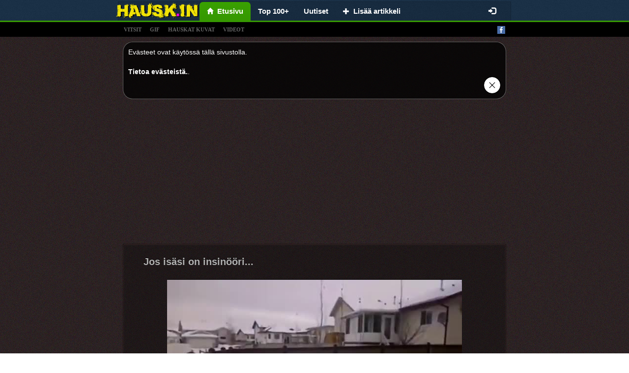

--- FILE ---
content_type: text/html;charset=UTF-8
request_url: https://hausk.in/page/4529
body_size: 6877
content:
<!DOCTYPE html>
<html xmlns="http://www.w3.org/1999/xhtml" charset="UTF-8">
<head>
  
  <meta charset="UTF-8"/>
  
  <title>Parhaat Vitsejä ja Hauskoja Kuvia. - Sekane huumori vitsi kotisivu</title>
  <link rel="canonical" href="http://hausk.in"/>
  <meta name="description" content="Hauskoja kuvia, hauskoja vitsejä, hauskat kuvat, huumori kuvat, hauskat videot. Huumorintaju ja vitsi!" />
  <meta property="og:type" content="website" />
  <meta property="og:site_name" content="hausk.in" />
  <meta property="og:url" content="http://hausk.in" />
  <meta property="og:title" content="HAUSK.in - Hauskat kuvat ja vitsit. Hyvällä tuulella joka päivä!" />
  <meta property="og:image" content="https://hausk.in/splash.png" />
  <meta property="og:description" content="Hauskoja kuvia, hauskoja vitsejä, hauskat kuvat, huumori kuvat, hauskat videot. Huumorintaju ja vitsi!" />

  
  <meta name="viewport" content="width=device-width, initial-scale=1.0"/>
  <meta name="robots" content="INDEX, FOLLOW"/>
  <meta http-equiv="X-UA-Compatible" content="IE=edge"/>
  <meta http-equiv="content-type" content="text/html;charset=utf-8"/>
  <meta http-equiv="Expires" content="0"/>
  <meta http-equiv="Cache-Control" content="no-store, no-cache, must-revalidate,max-age=0, no-cache"/>
  <meta http-equiv="Cache-Control" content="post-check=0, pre-check=0"/>
  <meta http-equiv="Pragma" content="no-cache"/>
  <meta name="_csrf" content="ecaca5d3-7ea8-4008-a41f-14c35e988b54"/>
  <meta name="_csrf_header" content="X-CSRF-TOKEN"/>
  <meta name="p:domain_verify" content="464c135374ca9c2e50f678134720912b"/>
  <link rel="shortcut icon" type="image/x-icon" href="/favicon.ico?">
  
  
  <!-- Global site tag (gtag.js) - Google Analytics -->
  <script async src="https://www.googletagmanager.com/gtag/js?id=UA-69398318-1"></script>
  <script>
    window.dataLayer = window.dataLayer || [];
    function gtag(){dataLayer.push(arguments);}
    gtag('js', new Date());

    gtag('config', 'UA-69398318-1');
  </script>


  
  
  
    <link rel="stylesheet" media="screen" href="/resources/css/pack.min.css?v=20210608"/>
  

</head>
<body>

  <nav class="navbar navbar-default navbar-fixed-top" style="-webkit-transform: translateZ(0);">
    <div class="container container-xs limit-container" style="background: none; background: rgba(0,0,0,0.1); border: solid 1px rgba(0,0,0,0.15); border-bottom: 0; padding-left: 10px;">
        <div class="navbar-header" style="margin: 0">
          <button type="button" class="navbar-toggle collapsed" data-toggle="collapse" data-target="#nv-col-men" aria-expanded="false">
            <span class="sr-only">Toggle navigation</span>
            <span class="icon-bar"></span>
            <span class="icon-bar"></span>
            <span class="icon-bar"></span>
          </button>
          <a class="navbar-brand brand-fix" href="/">
            <img class="img-responsive" src="/logo.png"/>
          </a>
          <div class="hidden-lg hidden-md hidden-sm" style="display: inline;">
            <div class="fb-like-lg-wrapper">
              <div class="fb-like" data-layout="button_count" data-colorscheme="dark" data-action="like" data-show-faces="true" data-share="false" data-size="large" data-href="https://www.facebook.com/hausk.in.huumori"></div>
            </div>
          </div>
        </div>
        <div class="collapse navbar-collapse" id="nv-col-men">
          <ul class="nav navbar-nav">
            <li class="active">
              <a href="/"><span class="glyphicon glyphicon-home small"></span>&nbsp;&nbsp;<span>Etusivu</span></a>
            </li>
            <li>
              <a href="/top">Top 100+</a>
            </li>
            <li>
              <a href="/uutiset">Uutiset</a>
            </li>
            <li>
              <a href="/panel/add-article"><span class="glyphicon glyphicon-plus small"> </span>&nbsp;&nbsp;<span>Lisää artikkeli</span></a>
            </li>
          </ul>
          <ul class="hidden-xs nav navbar-nav navbar-right">
            <li>
              <div id="fb-like-top" class="fb-like" style="margin-top: 4px; margin-right: 10px" data-layout="button_count" data-colorscheme="dark" data-action="like" data-show-faces="true" data-share="false" data-size="large" data-href="https://www.facebook.com/hausk.in.huumori"></div>
            </li>
          </ul>

          <ul class="hidden-sm nav navbar-nav navbar-right">
            
              <li>
                <a href="/login"><span class="glyphicon glyphicon-log-in"></span></a>
              </li>
              
            
            
          </ul>
        </div>
      </div>
  </nav>

<div class="submenu" style="text-align: left">
  <div class="container limit-container">
    <a class="tag-link" href="/t/vitsit">vitsit</a>
    <a class="tag-link" href="/t/gif">gif</a>
    <a class="tag-link" href="/t/hauskat-kuvat">hauskat kuvat</a>
    <a class="tag-link" href="/t/videot">videot</a>
    <a style="float: right" target="_blank" href="https://www.facebook.com/hausk.in.huumori"><img alt="facebook_fanpage"  src="/resources/images/facebook.png"/></a></div>
</div>

<div class="container">
  
  

  
  <div class="center-block articles-container cookies_info">
    <div>
      <span>Evästeet ovat käytössä tällä sivustolla.</span><br></br><a target="_blank" href="http://europa.eu/cookies/index_fi.htm">Tietoa evästeistä.</a>.
    </div>
    <div class="text-right"><a href="#" id="cookies_ok"><img style="height: 35px" src="/resources/images/closeButton1.png"/></a></div>
  </div>

</div>

<div class="container" style="padding: 0px">

  
  
    
		
		
		
		
			<div class="text-center" style="padding-top: 5px">
		<script async src="https://pagead2.googlesyndication.com/pagead/js/adsbygoogle.js"></script>
		
		<ins class="adsbygoogle"
				style="display:block"
				data-ad-client="ca-pub-9227058625020637"
				data-ad-slot="4371515733"
				data-ad-format="auto"
				data-full-width-responsive="true"></ins>
		<script>
      (adsbygoogle = window.adsbygoogle || []).push({});
		</script>
	</div>
		
	
  
  
  <div class="center-block articles-container">
    
      
      
      
  
  <div class="article-box">
    
    <div>
      <h2>
        
        <a href="/70297/jos-isaesi-on-insinoeoeri">Jos isäsi on insinööri...</a>
      </h2>
      
      
    </div>
    
      <div>
        
        
        
        
          
    
    
        
    <div class="text-center">
        <div class="video-js-container">
            <video class="video-js vjs-default-skin vjs-big-play-centered vjs-show-big-play-button-on-pause"
                   poster="/video/20240331/BSIZ/70297-jos-isaesi-on-insinoeoeri.jpg"
                   controls loop data-setup='{"fluid":true}'>
                <source src="/video/20240331/BSIZ/70297-jos-isaesi-on-insinoeoeri.mp4" type="video/mp4"/>
                Your browser does not support the video tag.
            </video>
            
        </div>
    </div>

    

        
      </div>
    
    
      
  <div>
    
      <div style="min-height: 48px;">
        <div class="row info-row" style=" border-bottom: 1px solid #1b1010;">
          <div class="votes">
            <a class="vote-up vote" data-id="70297" data-action="up">Tykkää</a>
            <a class="vote-down vote" data-id="70297" data-action="down">Ei tykkää</a>
            <span id="votes-70297" class="upvotes">
        <strong>+ 3</strong>
              <!--<small class="count">(822)</small>-->
        </span>
            <div class="pull-right share-lg-box">
              <div class="btn-pinterest">
                  
                      
                          <a href="https://fi.pinterest.com/pin/create/button/?url=https://hausk.in/70297/jos-isaesi-on-insinoeoeri&amp;media=https://hausk.in/video/20240331/BSIZ/70297-jos-isaesi-on-insinoeoeri.jpg&amp;description=Jos isäsi on insinööri..."
                             data-pin-lang="fi"
                             data-pin-do="buttonBookmark" data-pin-tall="true"></a>
                      
                      
                  
              </div>
              <div class="fb-share-button" href="https://hausk.in/70297/jos-isaesi-on-insinoeoeri" data-layout="button_count" data-colorscheme="dark" data-action="like" data-share="true" data-show-faces="true" data-size="large"></div>
            </div>
          </div>
        </div>

        <div class="clearfix"></div>
        <div class="info info-row">
          <img src="/resources/images/avatar.png" alt="juhani69" class="avatar"/>
          <span data-published="202403312201" class="is-new-span label col-form-label-sm label-default hidden">NEW</span>
          <span class="hidden">added:</span>
          <span>31-03-2024 22:01</span> by
          <a href="#" class="" onclick="return false;">Juhani69</a>
          
          
        </div>
      </div>
    
    
  </div>

    
    
  </div>

    
      
      
      
  
  <div class="article-box">
    
    <div>
      <h2>
        
        <a href="/70293/haen-sinut-kohta">Haen sinut kohta!</a>
      </h2>
      
      
    </div>
    
      <div>
        
        
        
        
          
    
    
        
    <div class="text-center">
        <div class="video-js-container">
            <video class="video-js vjs-default-skin vjs-big-play-centered vjs-show-big-play-button-on-pause"
                   poster="/video/20240331/BSIV/70293-haen-sinut-kohta.jpg"
                   controls loop data-setup='{"fluid":true}'>
                <source src="/video/20240331/BSIV/70293-haen-sinut-kohta.mp4" type="video/mp4"/>
                Your browser does not support the video tag.
            </video>
            
        </div>
    </div>

    

        
      </div>
    
    
      
  <div>
    
      <div style="min-height: 48px;">
        <div class="row info-row" style=" border-bottom: 1px solid #1b1010;">
          <div class="votes">
            <a class="vote-up vote" data-id="70293" data-action="up">Tykkää</a>
            <a class="vote-down vote" data-id="70293" data-action="down">Ei tykkää</a>
            <span id="votes-70293" class="upvotes">
        <strong>+ 5</strong>
              <!--<small class="count">(822)</small>-->
        </span>
            <div class="pull-right share-lg-box">
              <div class="btn-pinterest">
                  
                      
                          <a href="https://fi.pinterest.com/pin/create/button/?url=https://hausk.in/70293/haen-sinut-kohta&amp;media=https://hausk.in/video/20240331/BSIV/70293-haen-sinut-kohta.jpg&amp;description=Haen sinut kohta!"
                             data-pin-lang="fi"
                             data-pin-do="buttonBookmark" data-pin-tall="true"></a>
                      
                      
                  
              </div>
              <div class="fb-share-button" href="https://hausk.in/70293/haen-sinut-kohta" data-layout="button_count" data-colorscheme="dark" data-action="like" data-share="true" data-show-faces="true" data-size="large"></div>
            </div>
          </div>
        </div>

        <div class="clearfix"></div>
        <div class="info info-row">
          <img src="/resources/images/avatar.png" alt="finme" class="avatar"/>
          <span data-published="202403312117" class="is-new-span label col-form-label-sm label-default hidden">NEW</span>
          <span class="hidden">added:</span>
          <span>31-03-2024 21:17</span> by
          <a href="#" class="" onclick="return false;">FinMe</a>
          
          
        </div>
      </div>
    
    
  </div>

    
    
  </div>

    
      
        
  
  
  
    <div class="center-block">

  <div class="article-box">
    <div class="text-left">
    <span>
      <strong>
        <small>MAINOS</small>
      </strong>
    </span>
    </div>
    <div class="text-center">
      <br/> <br/>

      <script async src="https://pagead2.googlesyndication.com/pagead/js/adsbygoogle.js"></script>
      
      <ins class="adsbygoogle"
          style="display:block"
          data-ad-client="ca-pub-9227058625020637"
          data-ad-slot="9504067695"
          data-ad-format="auto"
          data-full-width-responsive="true"></ins>
      <script>
        (adsbygoogle = window.adsbygoogle || []).push({});
      </script>

      <br/>
      <br/>
      <br/>
      <br/>
    </div>
  </div>

</div>
  

      
      
      
  
  <div class="article-box">
    
    <div>
      <h2>
        
        <a href="/63774/kyllae-tyoeelaemae-on-kummallista">Kyllä työelämä on kummallista...</a>
      </h2>
      
      
    </div>
    
      <div>
        
          <div id="box-63774" class="image-box center-block">
            <a href="/63774/kyllae-tyoeelaemae-on-kummallista">
              <img class="center-block img-responsive img-main" title="Kyllä työelämä on kummallista..."
                  src="/img/normal/20231010/BNHS/20231010.jpg"/>
            </a>
            
              <div id="line-63774" class="line">
                <div class="bg"></div>
              </div>
            
            
          </div>
        
        
        
        
      </div>
    
    
      
  <div>
    
      <div style="min-height: 48px;">
        <div class="row info-row" style=" border-bottom: 1px solid #1b1010;">
          <div class="votes">
            <a class="vote-up vote" data-id="63774" data-action="up">Tykkää</a>
            <a class="vote-down vote" data-id="63774" data-action="down">Ei tykkää</a>
            <span id="votes-63774" class="upvotes">
        <strong>+ 5</strong>
              <!--<small class="count">(822)</small>-->
        </span>
            <div class="pull-right share-lg-box">
              <div class="btn-pinterest">
                  
                      
                      
                          <a href="https://fi.pinterest.com/pin/create/button/?url=https://hausk.in/63774/kyllae-tyoeelaemae-on-kummallista&amp;media=https://hausk.in/img/normal/20231010/BNHS/20231010.jpg&amp;description=Kyllä työelämä on kummallista..."
                             data-pin-lang="fi"
                             data-pin-do="buttonBookmark" data-pin-tall="true"></a>
                      
                  
              </div>
              <div class="fb-share-button" href="https://hausk.in/63774/kyllae-tyoeelaemae-on-kummallista" data-layout="button_count" data-colorscheme="dark" data-action="like" data-share="true" data-show-faces="true" data-size="large"></div>
            </div>
          </div>
        </div>

        <div class="clearfix"></div>
        <div class="info info-row">
          <img src="/resources/images/avatar.png" alt="maria" class="avatar"/>
          <span data-published="202403312012" class="is-new-span label col-form-label-sm label-default hidden">NEW</span>
          <span class="hidden">added:</span>
          <span>31-03-2024 20:12</span> by
          <a href="#" class="" onclick="return false;">Maria</a>
          
          
        </div>
      </div>
    
    
  </div>

    
    
  </div>

    
      
      
      
  
  <div class="article-box">
    
    <div>
      <h2>
        
        <a href="/63770/joka-kerta-kun-yritaemme">Joka kerta, kun yritämme ....</a>
      </h2>
      
      
    </div>
    
      <div>
        
          <div id="box-63770" class="image-box center-block">
            <a href="/63770/joka-kerta-kun-yritaemme">
              <img class="center-block img-responsive img-main" title="Joka kerta, kun yritämme ...."
                  src="/img/normal/20231010/BNHO/20231010.jpg"/>
            </a>
            
              <div id="line-63770" class="line">
                <div class="bg"></div>
              </div>
            
            
          </div>
        
        
        
        
      </div>
    
    
      
  <div>
    
      <div style="min-height: 48px;">
        <div class="row info-row" style=" border-bottom: 1px solid #1b1010;">
          <div class="votes">
            <a class="vote-up vote" data-id="63770" data-action="up">Tykkää</a>
            <a class="vote-down vote" data-id="63770" data-action="down">Ei tykkää</a>
            <span id="votes-63770" class="upvotes">
        <strong>+ 3</strong>
              <!--<small class="count">(822)</small>-->
        </span>
            <div class="pull-right share-lg-box">
              <div class="btn-pinterest">
                  
                      
                      
                          <a href="https://fi.pinterest.com/pin/create/button/?url=https://hausk.in/63770/joka-kerta-kun-yritaemme&amp;media=https://hausk.in/img/normal/20231010/BNHO/20231010.jpg&amp;description=Joka kerta, kun yritämme ...."
                             data-pin-lang="fi"
                             data-pin-do="buttonBookmark" data-pin-tall="true"></a>
                      
                  
              </div>
              <div class="fb-share-button" href="https://hausk.in/63770/joka-kerta-kun-yritaemme" data-layout="button_count" data-colorscheme="dark" data-action="like" data-share="true" data-show-faces="true" data-size="large"></div>
            </div>
          </div>
        </div>

        <div class="clearfix"></div>
        <div class="info info-row">
          <img src="/resources/images/avatar.png" alt="emilia1" class="avatar"/>
          <span data-published="202403311924" class="is-new-span label col-form-label-sm label-default hidden">NEW</span>
          <span class="hidden">added:</span>
          <span>31-03-2024 19:24</span> by
          <a href="#" class="" onclick="return false;">Emilia1</a>
          
          
        </div>
      </div>
    
    
  </div>

    
    
  </div>

    
      
      
      
  
  <div class="article-box">
    
    <div>
      <h2>
        
        <a href="/70294/maalaisjaerki-vs-fysiikka">Maalaisjärki vs. fysiikka..</a>
      </h2>
      
      
    </div>
    
      <div>
        
        
        
        
          
    
    
        
    <div class="text-center">
        <div class="video-js-container"
             style="width: 338px">
            <video class="video-js vjs-default-skin vjs-big-play-centered vjs-show-big-play-button-on-pause"
                   poster="/video/20240331/BSIW/70294-maalaisjaerki-vs-fysiikka.jpg"
                   controls loop data-setup='{"fluid":true}'>
                <source src="/video/20240331/BSIW/70294-maalaisjaerki-vs-fysiikka.mp4" type="video/mp4"/>
                Your browser does not support the video tag.
            </video>
            
        </div>
    </div>

    

        
      </div>
    
    
      
  <div>
    
      <div style="min-height: 48px;">
        <div class="row info-row" style=" border-bottom: 1px solid #1b1010;">
          <div class="votes">
            <a class="vote-up vote" data-id="70294" data-action="up">Tykkää</a>
            <a class="vote-down vote" data-id="70294" data-action="down">Ei tykkää</a>
            <span id="votes-70294" class="upvotes">
        <strong>+ 2</strong>
              <!--<small class="count">(822)</small>-->
        </span>
            <div class="pull-right share-lg-box">
              <div class="btn-pinterest">
                  
                      
                          <a href="https://fi.pinterest.com/pin/create/button/?url=https://hausk.in/70294/maalaisjaerki-vs-fysiikka&amp;media=https://hausk.in/video/20240331/BSIW/70294-maalaisjaerki-vs-fysiikka.jpg&amp;description=Maalaisjärki vs. fysiikka.."
                             data-pin-lang="fi"
                             data-pin-do="buttonBookmark" data-pin-tall="true"></a>
                      
                      
                  
              </div>
              <div class="fb-share-button" href="https://hausk.in/70294/maalaisjaerki-vs-fysiikka" data-layout="button_count" data-colorscheme="dark" data-action="like" data-share="true" data-show-faces="true" data-size="large"></div>
            </div>
          </div>
        </div>

        <div class="clearfix"></div>
        <div class="info info-row">
          <img src="/resources/images/avatar.png" alt="finme" class="avatar"/>
          <span data-published="202403311816" class="is-new-span label col-form-label-sm label-default hidden">NEW</span>
          <span class="hidden">added:</span>
          <span>31-03-2024 18:16</span> by
          <a href="#" class="" onclick="return false;">FinMe</a>
          
          
        </div>
      </div>
    
    
  </div>

    
    
  </div>

    
      
      
      
  
  <div class="article-box">
    
    <div>
      <h2>
        
        <a href="/63773/millainen-on-nykyaikainen-saehkoesauna">Millainen on nykyaikainen sähkösauna?</a>
      </h2>
      
      
    </div>
    
      <div>
        
          <div id="box-63773" class="image-box center-block">
            <a href="/63773/millainen-on-nykyaikainen-saehkoesauna">
              <img class="center-block img-responsive img-main" title="Millainen on nykyaikainen sähkösauna?"
                  src="/img/normal/20231010/BNHR/20231010.jpg"/>
            </a>
            
              <div id="line-63773" class="line">
                <div class="bg"></div>
              </div>
            
            
          </div>
        
        
        
        
      </div>
    
    
      
  <div>
    
      <div style="min-height: 48px;">
        <div class="row info-row" style=" border-bottom: 1px solid #1b1010;">
          <div class="votes">
            <a class="vote-up vote" data-id="63773" data-action="up">Tykkää</a>
            <a class="vote-down vote" data-id="63773" data-action="down">Ei tykkää</a>
            <span id="votes-63773" class="upvotes">
        <strong>+ 3</strong>
              <!--<small class="count">(822)</small>-->
        </span>
            <div class="pull-right share-lg-box">
              <div class="btn-pinterest">
                  
                      
                      
                          <a href="https://fi.pinterest.com/pin/create/button/?url=https://hausk.in/63773/millainen-on-nykyaikainen-saehkoesauna&amp;media=https://hausk.in/img/normal/20231010/BNHR/20231010.jpg&amp;description=Millainen on nykyaikainen sähkösauna?"
                             data-pin-lang="fi"
                             data-pin-do="buttonBookmark" data-pin-tall="true"></a>
                      
                  
              </div>
              <div class="fb-share-button" href="https://hausk.in/63773/millainen-on-nykyaikainen-saehkoesauna" data-layout="button_count" data-colorscheme="dark" data-action="like" data-share="true" data-show-faces="true" data-size="large"></div>
            </div>
          </div>
        </div>

        <div class="clearfix"></div>
        <div class="info info-row">
          <img src="/resources/images/avatar.png" alt="olavixd" class="avatar"/>
          <span data-published="202403311704" class="is-new-span label col-form-label-sm label-default hidden">NEW</span>
          <span class="hidden">added:</span>
          <span>31-03-2024 17:04</span> by
          <a href="#" class="" onclick="return false;">OlaviXD</a>
          
          
        </div>
      </div>
    
    
  </div>

    
    
  </div>

    
      
      
      
  
  <div class="article-box">
    
    <div>
      <h2>
        
        <a href="/63780/kasvaminen-on-kivuliasta">Kasvaminen on kivuliasta...</a>
      </h2>
      
      
    </div>
    
      <div>
        
          <div id="box-63780" class="image-box center-block">
            <a href="/63780/kasvaminen-on-kivuliasta">
              <img class="center-block img-responsive img-main" title="Kasvaminen on kivuliasta..."
                  src="/img/normal/20231010/BNHY/20231010.jpg"/>
            </a>
            
              <div id="line-63780" class="line">
                <div class="bg"></div>
              </div>
            
            
          </div>
        
        
        
        
      </div>
    
    
      
  <div>
    
      <div style="min-height: 48px;">
        <div class="row info-row" style=" border-bottom: 1px solid #1b1010;">
          <div class="votes">
            <a class="vote-up vote" data-id="63780" data-action="up">Tykkää</a>
            <a class="vote-down vote" data-id="63780" data-action="down">Ei tykkää</a>
            <span id="votes-63780" class="upvotes">
        <strong>+ 2</strong>
              <!--<small class="count">(822)</small>-->
        </span>
            <div class="pull-right share-lg-box">
              <div class="btn-pinterest">
                  
                      
                      
                          <a href="https://fi.pinterest.com/pin/create/button/?url=https://hausk.in/63780/kasvaminen-on-kivuliasta&amp;media=https://hausk.in/img/normal/20231010/BNHY/20231010.jpg&amp;description=Kasvaminen on kivuliasta..."
                             data-pin-lang="fi"
                             data-pin-do="buttonBookmark" data-pin-tall="true"></a>
                      
                  
              </div>
              <div class="fb-share-button" href="https://hausk.in/63780/kasvaminen-on-kivuliasta" data-layout="button_count" data-colorscheme="dark" data-action="like" data-share="true" data-show-faces="true" data-size="large"></div>
            </div>
          </div>
        </div>

        <div class="clearfix"></div>
        <div class="info info-row">
          <img src="/resources/images/avatar.png" alt="olivia" class="avatar"/>
          <span data-published="202403311624" class="is-new-span label col-form-label-sm label-default hidden">NEW</span>
          <span class="hidden">added:</span>
          <span>31-03-2024 16:24</span> by
          <a href="#" class="" onclick="return false;">Olivia</a>
          
          
        </div>
      </div>
    
    
  </div>

    
    
  </div>

    
      
      
        
  <div class="center-block">
    <div class="text-left">
    <span class="small">
      <strong>
        <small>MAINOS</small>
      </strong>
    </span>
    </div>
    <div class="text-center">
      <script async src="https://pagead2.googlesyndication.com/pagead/js/adsbygoogle.js"></script>
      
      <ins class="adsbygoogle"
          style="display:block"
          data-ad-client="ca-pub-9227058625020637"
          data-ad-slot="1170621418"
          data-ad-format="auto"
          data-full-width-responsive="true"></ins>
      <script>
        (adsbygoogle = window.adsbygoogle || []).push({});
      </script>
    </div>
  </div>

      
      
  
  <div class="article-box">
    
    <div>
      <h2>
        <a href="/63437/kissat-hauska-samankaltaisuus"><span class="glyphicon glyphicon-link"></span> <strong><span class="small font-weight-bold">#63437</span></strong></a>
        <a href="/63437/kissat-hauska-samankaltaisuus" class="hidden">kissat, hauska, samankaltaisuus</a>
      </h2>
      
      
    </div>
    
      <div>
        
          <div id="box-63437" class="image-box center-block">
            <a href="/63437/kissat-hauska-samankaltaisuus">
              <img class="center-block img-responsive img-main" title="hausk.in #63437"
                  src="/img/normal/20230927/BM8F/20230927.jpg"/>
            </a>
            
              <div id="line-63437" class="line">
                <div class="bg"></div>
              </div>
            
            
          </div>
        
        
        
        
      </div>
    
    
      
  <div>
    
      <div style="min-height: 48px;">
        <div class="row info-row" style=" border-bottom: 1px solid #1b1010;">
          <div class="votes">
            <a class="vote-up vote" data-id="63437" data-action="up">Tykkää</a>
            <a class="vote-down vote" data-id="63437" data-action="down">Ei tykkää</a>
            <span id="votes-63437" class="upvotes">
        <strong>+ 3</strong>
              <!--<small class="count">(822)</small>-->
        </span>
            <div class="pull-right share-lg-box">
              <div class="btn-pinterest">
                  
                      
                      
                          <a href="https://fi.pinterest.com/pin/create/button/?url=https://hausk.in/63437/kissat-hauska-samankaltaisuus&amp;media=https://hausk.in/img/normal/20230927/BM8F/20230927.jpg&amp;description=hausk.in #63437"
                             data-pin-lang="fi"
                             data-pin-do="buttonBookmark" data-pin-tall="true"></a>
                      
                  
              </div>
              <div class="fb-share-button" href="https://hausk.in/63437/kissat-hauska-samankaltaisuus" data-layout="button_count" data-colorscheme="dark" data-action="like" data-share="true" data-show-faces="true" data-size="large"></div>
            </div>
          </div>
        </div>

        <div class="clearfix"></div>
        <div class="info info-row">
          <img src="/resources/images/avatar.png" alt="aino" class="avatar"/>
          <span data-published="202403311511" class="is-new-span label col-form-label-sm label-default hidden">NEW</span>
          <span class="hidden">added:</span>
          <span>31-03-2024 15:11</span> by
          <a href="#" class="" onclick="return false;">Aino</a>
          
          
        </div>
      </div>
    
    
  </div>

    
    
  </div>

    
      
      
      
  
  <div class="article-box">
    
    <div>
      <h2>
        
        <a href="/63779/mielestaeni-elaemae-on">Mielestäni elämä on...</a>
      </h2>
      
      
    </div>
    
      <div>
        
          <div id="box-63779" class="image-box center-block">
            <a href="/63779/mielestaeni-elaemae-on">
              <img class="center-block img-responsive img-main" title="Mielestäni elämä on..."
                  src="/img/normal/20231010/BNHX/20231010.jpg"/>
            </a>
            
              <div id="line-63779" class="line">
                <div class="bg"></div>
              </div>
            
            
          </div>
        
        
        
        
      </div>
    
    
      
  <div>
    
      <div style="min-height: 48px;">
        <div class="row info-row" style=" border-bottom: 1px solid #1b1010;">
          <div class="votes">
            <a class="vote-up vote" data-id="63779" data-action="up">Tykkää</a>
            <a class="vote-down vote" data-id="63779" data-action="down">Ei tykkää</a>
            <span id="votes-63779" class="upvotes">
        <strong>+ 3</strong>
              <!--<small class="count">(822)</small>-->
        </span>
            <div class="pull-right share-lg-box">
              <div class="btn-pinterest">
                  
                      
                      
                          <a href="https://fi.pinterest.com/pin/create/button/?url=https://hausk.in/63779/mielestaeni-elaemae-on&amp;media=https://hausk.in/img/normal/20231010/BNHX/20231010.jpg&amp;description=Mielestäni elämä on..."
                             data-pin-lang="fi"
                             data-pin-do="buttonBookmark" data-pin-tall="true"></a>
                      
                  
              </div>
              <div class="fb-share-button" href="https://hausk.in/63779/mielestaeni-elaemae-on" data-layout="button_count" data-colorscheme="dark" data-action="like" data-share="true" data-show-faces="true" data-size="large"></div>
            </div>
          </div>
        </div>

        <div class="clearfix"></div>
        <div class="info info-row">
          <img src="/resources/images/avatar.png" alt="sofiaxx" class="avatar"/>
          <span data-published="202403311418" class="is-new-span label col-form-label-sm label-default hidden">NEW</span>
          <span class="hidden">added:</span>
          <span>31-03-2024 14:18</span> by
          <a href="#" class="" onclick="return false;">Sofiaxx</a>
          
          
        </div>
      </div>
    
    
  </div>

    
    
  </div>

    
      
      
      
  
  <div class="article-box">
    
    <div>
      <h2>
        
        <a href="/70245/kohtelen-muita-kuin">KOHTELEN MUITA KUIN ...</a>
      </h2>
      
      
    </div>
    
      <div>
        
          <div id="box-70245" class="image-box center-block">
            <a href="/70245/kohtelen-muita-kuin">
              <img class="center-block img-responsive img-main" title="KOHTELEN MUITA KUIN ..."
                  src="/img/normal/20240329/BSHJ/20240329.jpg"/>
            </a>
            
              <div id="line-70245" class="line">
                <div class="bg"></div>
              </div>
            
            
          </div>
        
        
        
        
      </div>
    
    
      
  <div>
    
      <div style="min-height: 48px;">
        <div class="row info-row" style=" border-bottom: 1px solid #1b1010;">
          <div class="votes">
            <a class="vote-up vote" data-id="70245" data-action="up">Tykkää</a>
            <a class="vote-down vote" data-id="70245" data-action="down">Ei tykkää</a>
            <span id="votes-70245" class="upvotes">
        <strong>+ 5</strong>
              <!--<small class="count">(822)</small>-->
        </span>
            <div class="pull-right share-lg-box">
              <div class="btn-pinterest">
                  
                      
                      
                          <a href="https://fi.pinterest.com/pin/create/button/?url=https://hausk.in/70245/kohtelen-muita-kuin&amp;media=https://hausk.in/img/normal/20240329/BSHJ/20240329.jpg&amp;description=KOHTELEN MUITA KUIN ..."
                             data-pin-lang="fi"
                             data-pin-do="buttonBookmark" data-pin-tall="true"></a>
                      
                  
              </div>
              <div class="fb-share-button" href="https://hausk.in/70245/kohtelen-muita-kuin" data-layout="button_count" data-colorscheme="dark" data-action="like" data-share="true" data-show-faces="true" data-size="large"></div>
            </div>
          </div>
        </div>

        <div class="clearfix"></div>
        <div class="info info-row">
          <img src="/resources/images/avatar.png" alt="juhani69" class="avatar"/>
          <span data-published="202403311302" class="is-new-span label col-form-label-sm label-default hidden">NEW</span>
          <span class="hidden">added:</span>
          <span>31-03-2024 13:02</span> by
          <a href="#" class="" onclick="return false;">Juhani69</a>
          
          
        </div>
      </div>
    
    
  </div>

    
    
  </div>

    
  </div>
  <div class="center-block " style="margin-top: 10px; max-width: 500px">
    <div class="fb-page" data-width="500" data-small-header="false" data-adapt-container-width="true" data-hide-cover="false" data-show-facepile="true" data-href="https://www.facebook.com/hausk.in.huumori"></blockquote></div>
  </div>
  
<!-- {#class="row" style="padding: 20px 15px 0 15px;#} -->
	
	
<div class="pagination-menu limit-container center-block" style="margin-top: 15px">
    <div class="col-xs-9 next-button">
            <a href="/page/4528" class="btn btn-lg btn-block btn-success">Seuraava sivu<span class="glyphicon glyphicon-chevron-right small"></span></a>
            
    </div>
		<div class="col-xs-3">
			<a href="/satunnainen-artikkeli" class="btn btn-lg btn-block btn-success"><span class="glyphicon glyphicon-random glyphicon-forward small"></span><span class="hidden-xs">&nbsp;&nbsp;&nbsp;Satunnainen</span></a>
		</div>
    <div class="col-xs-12 center-block text-center page-numbers" style="margin-top: 10px; font-weight: bold;">

    		

			

			
				<a href="/page/4534" class="btn">4534</a><a href="/page/4533" class="btn">4533</a><a href="/page/4532" class="btn">4532</a><a href="/page/4531" class="btn">4531</a><a href="/page/4530" class="btn">4530</a><a href="/page/4529" class="btn btn-default font-weight-bold">4529</a><a href="/page/4528" class="btn">4528</a><a href="/page/4527" class="btn">4527</a><a href="/page/4526" class="btn">4526</a><a href="/page/4525" class="btn">4525</a><a href="/page/4524" class="btn">4524</a>
			
    </div>
    <div style="clear: both"></div>
</div>
<br/>

  
    <div>
		<div class="sticky google-sticky-ad">
			<style>
.google-sticky-ad > ins {
	width: 160px;
	height: 600px
}
@media ( max-width:1200px ){ .google-sticky-ad{display:none} }
@media ( min-width :1489px) {
	.google-sticky-ad > ins {
		width: 300px;
		height: 600px
	}
}
</style>
			<script async src="https://pagead2.googlesyndication.com/pagead/js/adsbygoogle.js"></script>
			
			<ins class="adsbygoogle"
					style="display:block"
					data-ad-client="ca-pub-9227058625020637"
					data-ad-slot="8230869690"
					data-ad-format="auto"
					data-full-width-responsive="true"></ins>
			<script>
        (adsbygoogle = window.adsbygoogle || []).push({});
			</script>
		</div>
	</div>
  

  
    
		
		
		
			<div class="text-center" style="padding-bottom: 0px">
  <br/>
  <script async src="https://pagead2.googlesyndication.com/pagead/js/adsbygoogle.js"></script>
  
  <ins class="adsbygoogle"
      style="display:block"
      data-ad-client="ca-pub-9227058625020637"
      data-ad-slot="3321802726"
      data-ad-format="auto"
      data-full-width-responsive="true"></ins>
  <script>
    (adsbygoogle = window.adsbygoogle || []).push({});
  </script>
</div>
		
	
  
  
  
  <div class="col-xs-12">
    <div class="footer text-center">Hauskat kuvat ja vitsit. Hyvällä tuulella joka päivä!<br/>Hauskoja kuvia, hauskoja vitsejä, hauskat kuvat, huumori kuvat, hauskat videot. Huumorintaju ja vitsi!<br/>HAUSK.IN &copy; 2015  - 2025</div>
  </div>

</div>

  <script>
    window.fbAsyncInit = function() {
      FB.init({
        xfbml            : true,
        version          : 'v10.0'
      });
    };
  </script>
  <script async defer crossorigin="anonymous" src="https://connect.facebook.net/fi_FI/sdk.js"></script>
  <script>!function(f,a,g){var e,b=f.getElementsByTagName(a)[0],c=/^http:/.test(f.location)?"http":"https";if(!f.getElementById(g)){e=f.createElement(a);e.id=g;e.src=c+"://platform.twitter.com/widgets.js";b.parentNode.insertBefore(e,b)}}(document,"script","twitter-wjs");</script>
  <script type="text/javascript" async defer src="//assets.pinterest.com/js/pinit.js"></script>

</body>

  
  
    <script type="text/javascript" src="/resources/js/pack.min.js?v=20210608"></script>
    <script type="text/javascript" src="/resources/js/video.min.js"></script>
  
  

</html>


--- FILE ---
content_type: text/html; charset=utf-8
request_url: https://www.google.com/recaptcha/api2/aframe
body_size: 268
content:
<!DOCTYPE HTML><html><head><meta http-equiv="content-type" content="text/html; charset=UTF-8"></head><body><script nonce="X0_UES9_5bP7kvpYZgKaIA">/** Anti-fraud and anti-abuse applications only. See google.com/recaptcha */ try{var clients={'sodar':'https://pagead2.googlesyndication.com/pagead/sodar?'};window.addEventListener("message",function(a){try{if(a.source===window.parent){var b=JSON.parse(a.data);var c=clients[b['id']];if(c){var d=document.createElement('img');d.src=c+b['params']+'&rc='+(localStorage.getItem("rc::a")?sessionStorage.getItem("rc::b"):"");window.document.body.appendChild(d);sessionStorage.setItem("rc::e",parseInt(sessionStorage.getItem("rc::e")||0)+1);localStorage.setItem("rc::h",'1761981303314');}}}catch(b){}});window.parent.postMessage("_grecaptcha_ready", "*");}catch(b){}</script></body></html>